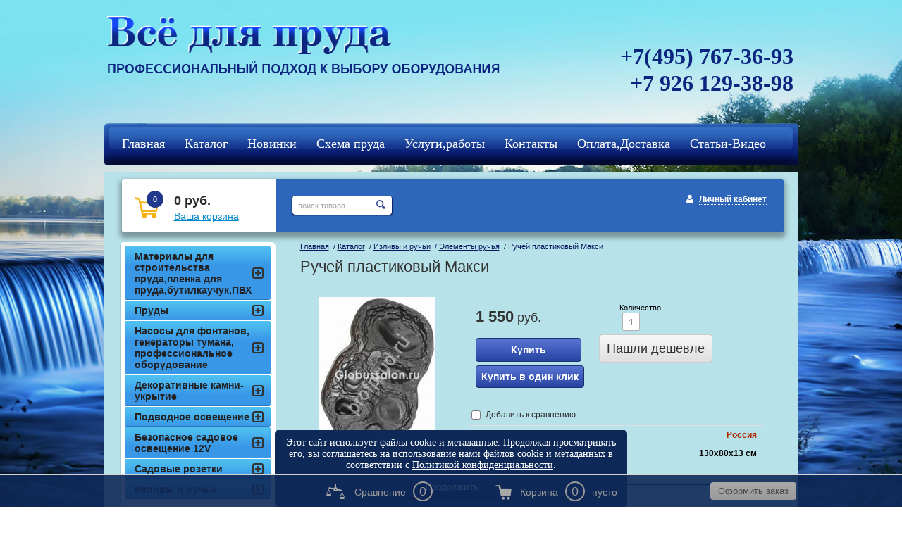

--- FILE ---
content_type: text/html; charset=utf-8
request_url: https://profprud.ru/magazin/product/ruchey-plastikovyy-maksi
body_size: 9298
content:
<!DOCTYPE HTML>
<HTML>
  <head>
<meta name='wmail-verification' content='78a2d2cd32bb5693' />

    <meta charset="utf-8" />
<meta name="robots" content="all"/>
<meta http-equiv="Content-Type" content="text/html; charset=UTF-8" />
<meta name="description" content="Ручей пластиковый Макси" />
<meta name="keywords" content="Ручей пластиковый Макси" />
<meta name="SKYPE_TOOLBAR" content="SKYPE_TOOLBAR_PARSER_COMPATIBLE" />

<title>Ручей пластиковый Макси</title>

<link rel="canonical" href="/magazin/product/ruchey-plastikovyy-maksi"/>
<script src="/g/libs/jquery/1.9.1/jquery.min.js"></script>
			
		
		
		
			<link rel="stylesheet" type="text/css" href="/g/shop2v2/default/css/theme.less.css">		
			<script type="text/javascript" src="/g/printme.js"></script>
		<script type="text/javascript" src="/g/shop2v2/default/js/tpl.js"></script>
		<script type="text/javascript" src="/g/shop2v2/default/js/baron.min.js"></script>
		
			<script type="text/javascript" src="/g/shop2v2/default/js/shop2.2.js"></script>
		
	<script type="text/javascript">shop2.init({"productRefs": {"681999021":{"razmer_893":{"130\u044580\u044513":["822104821"]}}},"apiHash": {"getPromoProducts":"59c2cd2e40337ef4904289474ce498b9","getSearchMatches":"c8f2bc6c63187cd999d02ee21e818c51","getFolderCustomFields":"150bdb1dc4d5898ab96da9bf2b87ec27","getProductListItem":"8517b672351d7aadd94980d4dbedd94a","cartAddItem":"af9f747a946315c2b1c824cf218a685b","cartRemoveItem":"af98d750529d1392351a031bfc011f9d","cartUpdate":"d60ce97aeb93a11fd9457fdbffd96cef","cartRemoveCoupon":"c2bd8f4af855bc2746a81cbec875d4ed","cartAddCoupon":"5aecc9d9656b1dad7d761d7d250731ac","deliveryCalc":"5da53d3e6b83e0cf02f3f1628f6ce9cf","printOrder":"75ff0c788dbf2cb3c2245bcde147e99f","cancelOrder":"0d206e741f2a97b19299f8456ed7876b","cancelOrderNotify":"81533deff4c763379a95426da6f232b9","repeatOrder":"0ab4be8d31d84830c0321f7629189feb","paymentMethods":"722716cf50171b62272f2b190bbd41fc","compare":"4fe94ecf4c3b5a748ea4b418c0b02d39"},"hash": null,"verId": 755030,"mode": "product","step": "","uri": "/magazin","IMAGES_DIR": "/d/","my": {"show_sections":true,"buy_kind":true},"shop2_cart_order_payments": 1,"cf_margin_price_enabled": 0,"maps_yandex_key":"","maps_google_key":""});</script>
<style type="text/css">.product-item-thumb {width: 200px;}.product-item-thumb .product-image, .product-item-simple .product-image {height: 190px;width: 200px;}.product-item-thumb .product-amount .amount-title {width: 104px;}.product-item-thumb .product-price {width: 150px;}.shop2-product .product-side-l {width: 220px;}.shop2-product .product-image {height: 220px;width: 220px;}.shop2-product .product-thumbnails li {width: 63px;height: 63px;}</style>
<link rel="stylesheet" href="/g/css/styles_articles_tpl.css" />
<link rel="stylesheet" href="/t/v620/images/shop2v2blocks.less.css">
<link rel="stylesheet" href="/t/v620/images/styles.less.css">
<link rel="stylesheet" href="/t/v620/images/dops2016.css" />
<!--[if lt IE 9]>
<script src="/t/v620/images/html5.js"></script>
<![endif]-->
<meta name="yandex-verification" content="27d99beaed27b5e9" />
<link rel='stylesheet' type='text/css' href='/shared/highslide-4.1.13/highslide.min.css'/>
<script type='text/javascript' src='/shared/highslide-4.1.13/highslide-full.packed.js'></script>
<script type='text/javascript'>
hs.graphicsDir = '/shared/highslide-4.1.13/graphics/';
hs.outlineType = null;
hs.showCredits = false;
hs.lang={cssDirection:'ltr',loadingText:'Загрузка...',loadingTitle:'Кликните чтобы отменить',focusTitle:'Нажмите чтобы перенести вперёд',fullExpandTitle:'Увеличить',fullExpandText:'Полноэкранный',previousText:'Предыдущий',previousTitle:'Назад (стрелка влево)',nextText:'Далее',nextTitle:'Далее (стрелка вправо)',moveTitle:'Передвинуть',moveText:'Передвинуть',closeText:'Закрыть',closeTitle:'Закрыть (Esc)',resizeTitle:'Восстановить размер',playText:'Слайд-шоу',playTitle:'Слайд-шоу (пробел)',pauseText:'Пауза',pauseTitle:'Приостановить слайд-шоу (пробел)',number:'Изображение %1/%2',restoreTitle:'Нажмите чтобы посмотреть картинку, используйте мышь для перетаскивания. Используйте клавиши вперёд и назад'};</script>

            <!-- 46b9544ffa2e5e73c3c971fe2ede35a5 -->
            <script src='/shared/s3/js/lang/ru.js'></script>
            <script src='/shared/s3/js/common.min.js'></script>
        <link rel='stylesheet' type='text/css' href='/shared/s3/css/calendar.css' /><link rel="icon" href="/favicon.ico" type="image/vnd.microsoft.icon">

<!--s3_require-->
<link rel="stylesheet" href="/g/basestyle/1.0.1/user/user.css" type="text/css"/>
<link rel="stylesheet" href="/g/basestyle/1.0.1/user/user.blue.css" type="text/css"/>
<script type="text/javascript" src="/g/basestyle/1.0.1/user/user.js" async></script>
<!--/s3_require-->


 
<script type="text/javascript">
hs.captionId = 'the-caption';
hs.outlineType = 'rounded-white';
widgets.addOnloadEvent(function() {
hs.preloadImages(5);
})
</script>
<style>
.shop2-filter {display:none;}
table.shop2-product-options th, table.shop2-product-options td {font-size:13px;}
  .shop2-color-pick li.active-color {border-color:transparent;}
</style>


<style>
  body .shop2-main-before p{margin: 0;}
  .class_modif .shop2-product-article { font-size: 12px; margin:3px 0;}
  .class_modif .shop2-product-article span {font-size: 11px;}
</style>

<link rel="stylesheet" href="/t/images/site.addons.scss.css" />
</head>
<body>
<div class="wrapper">

<script type="text/javascript">
hs.align = 'center';
hs.transitions = ['expand', 'crossfade'];
hs.fadeInOut = true;
hs.registerOverlay({
 thumbnailId: null,
 overlayId: 'controlbar',
 position: 'top right',
 hideOnMouseOut: true
});
</script>

<div id="controlbar" class="highslide-overlay controlbar" style="background: url(/shared/highslide/graphics/controlbar-mega1.gif) 100% 0 #FFF no-repeat; width: 35px; height: 35px; border-radius: 0 0 0 8px;"><a href="#" onclick="return hs.close(this)" title="Закрыть"></a></div>
  <div class="fix">
        <img src="/t/v620/images/fix.jpg" alt="fix">
    </div>
   <div class="wrapp_in">
   <header>
   <div class="header">
    <a href="http://profprud.ru" class="logo"><img src="/t/v620/images/logo.png"  alt="Всё для пруда "></a>
<div class="slog"><p><img alt="slog" title="" src="/thumb/2/3fCD3jyEnlfWJVPmI7lr-g/r/d/slog.png" style="border-width: 0;" /></p>
<p></p></div>
    <div class="head_right">
      <div class="tel"><p><span style="font-size:24pt;">+7(495) 767-36-93</span></p>

<p><span style="font-size:24pt;">+7 926 129-38-98</span></p>

<p>&nbsp;</p></div>
    </div>
    <div class="clear"></div>
</div>

    <script>
        shop2.options = {
            amountDefaultValue: 1,
            amountDefaultInc: 0.001,
            amountType: 'float',
            msgTime: 1500
        };
    </script>
 
<link rel="stylesheet" href="/t/v620/images/site.addons.css">
<script src="/t/v620/images/site.addons.js"></script>
<link rel="stylesheet" href="/t/v620/images/css/ors_privacy.scss.css">
<script src="/t/v620/images/js/ors_privacy.js"></script>

<div class="cookies-warning cookies-block-js">
	<div class="cookies-warning__body">
		Этот сайт использует файлы cookie и метаданные. 
Продолжая просматривать его, вы соглашаетесь на использование нами файлов cookie и метаданных в соответствии 
с <a target="_blank" href="/politika-konfidencialnosti">Политикой конфиденциальности</a>. <br>
		<div class="cookies-warning__close gr-button-5 cookies-close-js">
			Продолжить
		</div>
	</div>
</div></header>
<nav class="t_menu">
	<div class="t_bg"></div>
		<ul>
					<li><a href="/" target="_blank"><span><span>Главная</span></span></a></li>
					<li><a href="/magazin"><span><span>Каталог</span></span></a></li>
					<li><a href="/magazin/folder/277631809"><span><span>Новинки</span></span></a></li>
					<li><a href="/shema-sozdaniya-vodoema"><span><span>Схема пруда</span></span></a></li>
					<li><a href="/galereya-rabot"><span><span>Услуги,работы</span></span></a></li>
					<li><a href="/kontakty"><span><span>Контакты</span></span></a></li>
					<li><a href="/oplata-i-dostavka"><span><span>Оплата,Доставка</span></span></a></li>
					<li><a href="/stati-po-sozdaniyu-pruda"><span><span>Статьи-Видео</span></span></a></li>
					<li><a href="/registraciya"><span><span>Регистрация</span></span></a></li>
					<li><a href="/kcf"><span><span>кцф</span></span></a></li>
			</ul>
</nav>
<section class="middlevnt">
	<div class="mag_blocks">
		<div class="cart">
			
<div id="shop2-cart-preview">
			<p><span>0</span></p>
			<p><strong>0 руб.</strong></p>
			<div class="clear-container"></div>
			<p><a href="/magazin/cart" class="order-btn">Ваша корзина</a></p>
</div><!-- Cart Preview -->		</div>
					<div class="search" style="float: left; position: relative; margin: 24px 0 0 20px; top: 0; right: inherit;"> 
				<form action="/search" method="get" name="poisk" id="form">
					<input name="search" class="sear" type="text" onblur="this.value=this.value==''?'поиск товара':this.value;" onfocus="this.value=this.value=='поиск товара'?'':this.value;" value="поиск товара">
					<input type="submit" value="" class="h_b">
				<re-captcha data-captcha="recaptcha"
     data-name="captcha"
     data-sitekey="6LcNwrMcAAAAAOCVMf8ZlES6oZipbnEgI-K9C8ld"
     data-lang="ru"
     data-rsize="invisible"
     data-type="image"
     data-theme="light"></re-captcha></form>
			</div>
				<div class="login">
			<a href="/registraciya" class="register">Личный кабинет</a>		</div>
		<div class="clear"></div>
	</div>
	<article>
		<div class="conntent">
			<div class="breadcrumbs"> 
				
<div data-url="/magazin"><a href="/">Главная</a>&nbsp;&nbsp;/&nbsp;<a href="/magazin">Каталог</a>&nbsp;&nbsp;/&nbsp;<a href="/magazin/folder/materialy-dlya-stroitelstva-pruda-4">Изливы и ручьи</a>&nbsp;&nbsp;/&nbsp;<a href="/magazin/folder/733154821">Элементы ручья</a>&nbsp;&nbsp;/&nbsp;Ручей пластиковый Макси</div>			</div>
			<h1>Ручей пластиковый Макси</h1>	
	<div class="shop2-cookies-disabled shop2-warning hide"></div>
	
	
	
		
							
			
							
			
							
			
		
					
	
		<script type="text/javascript">
			hs.align = 'center';
			hs.transitions = ['expand', 'crossfade'];
			hs.outlineType = 'rounded-white';
			hs.fadeInOut = true;
			hs.dimmingOpacity = 0.75;

			hs.addSlideshow({
				slideshowGroup: 'product',
				interval: 5000,
				repeat: false,
				useControls: true,
				fixedControls: 'fit',
				overlayOptions: {
					opacity: .75,
					position: 'bottom center',
					hideOnMouseOut: true
				}
			});
		</script>
	

<script>
	$(function(){
		$(document).ajaxComplete(function(){
			setTimeout(function(){
				$('.field_26923009').val(document.location.href)
			},500)
		})
	})
</script>



<form method="post" action="/magazin?mode=cart&amp;action=add" accept-charset="utf-8"class="shop2-product">

	<input type="hidden" name="kind_id" value="822104821"/>
	<input type="hidden" name="product_id" value="681999021"/>
	<input type="hidden" name="meta" value='{&quot;razmer_893&quot;:&quot;130\u044580\u044513&quot;}'/>

	<div class="product-side-l">
				<div class="product-image">
							<a class="highslide" href="/d/m__119__1__.jpg" onclick="return hs.expand(this, {slideshowGroup: 'product'});">
				<img src="/thumb/2/81o6O0487pV1UjoibYVXFw/220r220/d/m__119__1__.jpg" alt="Ручей пластиковый Макси" title="Ручей пластиковый Макси" />
			</a>
			<div class="verticalMiddle"></div>
								</div>
		
			
	
	<div class="tpl-rating-block">Рейтинг:<div class="tpl-stars"><div class="tpl-rating" style="width: 0%;"></div></div>(0 голосов)</div>

		</div>
	<div class="product-side-r">
		
					<div class="form-add">
                        				<div class="product-price">
						
						<div class="price-current">
		<strong>1&nbsp;550</strong> руб.		        	</div>
				</div>
				
				
				
	<div class="product-amount">
					<div class="amount-title">Количество:</div>
							<div class="shop2-product-amount">
				<button type="button" class="amount-minus">&#8722;</button><input type="text" name="amount" data-kind="822104821"  data-min="1" data-multiplicity="" maxlength="4" value="1" /><button type="button" class="amount-plus">&#43;</button>
			</div>
						</div>
				
				<div class="btns">
					<span>    <button class="shop2-product-btn type-3 buy" type="submit">
  <span>Купить</span>
    </button>
</span>
					<span>
						<div class="buy-one-click"><a class="tpl-button"  href="/nashli-deshevle" onclick="return hs.htmlExpand(this, { src: this.href+'?only_form=1&link='+encodeURIComponent(document.location.href)+'&ip=18.116.80.16', objectType: 'iframe', wrapperClassName: 'no-move-close'} )">Нашли дешевле</a></div>
					</span>
					<span style="margin: 0;">
						<div class="buy-one-click buy-one-click2"><a class="tpl-button"  href="/kupit-v-odin-klik" onclick="return hs.htmlExpand(this, { src: this.href+'?only_form=1&link='+encodeURIComponent(document.location.href)+'&ip=18.116.80.16', objectType: 'iframe', wrapperClassName: 'no-move-close'} )">Купить в один клик</a></div>
					</span>
				</div>
				
			
          		
          </div>
          			

		<div class="product-details">
          			

 
	
			<div class="product-compare">
			<label>
				<input type="checkbox" value="822104821"/>
				Добавить к сравнению
			</label>
		</div>
		
	
		
		
			<table class="shop2-product-options"><tr class="even"><th>Производитель</th><td><a href="/magazin/vendor/rossiya">Россия</a></td></tr><tr class="odd"><th>размер</th><td>130х80х13 см</td></tr></table>
	
			
			<div class="product-price">
						
						<div class="price-current">
		<strong>1&nbsp;550</strong> руб.		        	</div>
				</div>

							<div class="yashare">
					<script type="text/javascript" src="http://yandex.st/share/share.js" charset="utf-8"></script>
					
					<style type="text/css">
						div.yashare span.b-share a.b-share__handle img,
						div.yashare span.b-share a.b-share__handle span {
							background-image: url("http://yandex.st/share/static/b-share-icon.png");
						}
					</style>
					
					<span class="yashare-header">поделиться</span>
					<div class="yashare-auto-init" data-yashareL10n="ru" data-yashareType="none" data-yashareQuickServices="vkontakte,facebook,twitter,odnoklassniki,moimir,gplus" data-yashareImage="http://profprud.ru/d/m__119__1__.jpg"></div>
				</div>
						<div class="shop2-clear-container"></div>
		</div>
  </div>	<div class="shop2-clear-container"></div>
<re-captcha data-captcha="recaptcha"
     data-name="captcha"
     data-sitekey="6LcNwrMcAAAAAOCVMf8ZlES6oZipbnEgI-K9C8ld"
     data-lang="ru"
     data-rsize="invisible"
     data-type="image"
     data-theme="light"></re-captcha></form><!-- Product -->

                    
                    
          
          
          
          
          
         		
         

 
 	

<div class="comments">
	
	
	
			    
		
			<div class="tpl-block-header">Оставьте отзыв</div>

			<div class="tpl-info">
				Заполните обязательные поля <span class="tpl-required">*</span>.
			</div>

			<form action="" method="post" class="tpl-form comments-form">
															<input type="hidden" name="comment_id" value="" />
														 

						<div class="tpl-field">
							<label class="tpl-title" for="d[1]">
								Имя:
																	<span class="tpl-required">*</span>
																							</label>
							
							<div class="tpl-value">
																	<input type="text" size="40" name="author_name" maxlength="" value ="" />
															</div>

							
						</div>
														 

						<div class="tpl-field">
							<label class="tpl-title" for="d[1]">
								E-mail:
																							</label>
							
							<div class="tpl-value">
																	<input type="text" size="40" name="author" maxlength="" value ="" />
															</div>

							
						</div>
														 

						<div class="tpl-field">
							<label class="tpl-title" for="d[1]">
								Комментарий:
																	<span class="tpl-required">*</span>
																							</label>
							
							<div class="tpl-value">
																	<textarea cols="55" rows="10" name="text"></textarea>
															</div>

							
						</div>
														 

						<div class="tpl-field">
							<label class="tpl-title" for="d[1]">
								Оценка:
																							</label>
							
							<div class="tpl-value">
																	
																			<div class="tpl-stars">
											<span>1</span>
											<span>2</span>
											<span>3</span>
											<span>4</span>
											<span>5</span>
											<input name="rating" type="hidden" value="0" />
										</div>
									
															</div>

							
						</div>
									
				<div class="tpl-field">
					<input type="submit" class="tpl-button tpl-button-big" value="Отправить" />
				</div>

			<re-captcha data-captcha="recaptcha"
     data-name="captcha"
     data-sitekey="6LcNwrMcAAAAAOCVMf8ZlES6oZipbnEgI-K9C8ld"
     data-lang="ru"
     data-rsize="invisible"
     data-type="image"
     data-theme="light"></re-captcha></form>
		
	</div>


        
            <h4 class="shop2-product-folders-header">Находится в разделах</h4>
        <div class="shop2-product-folders"><a href="/magazin/folder/733154821">Элементы ручья<span></span></a></div>
    

<script>
$('.shop2-group-kinds .shop2-kind-item:nth-child(3n)').css("margin-right", "0");
</script>
		<p><a href="javascript:shop2.back()" class="shop2-btn shop2-btn-back">Назад</a></p>

	


	
	
	<div class="shop2-panel" id="shop2-panel">
		<div class="shop2-panel-content">
						<a class="shop2-panel-btn disabled">Оформить заказ</a>
			
			<div class="shop2-panel-cart">
				<a class="shop2-panel-link-disabled">Корзина</a>
				<div class="shop2-panel-count">0</div>
					
				<div class="shop2-panel-total">
											пусто
									</div>
			</div>
			
							<div class="shop2-panel-compare">
					<a target="_blank" class="shop2-panel-link-disabled">Сравнение</a>
					<div class="shop2-panel-count">0</div>
				</div>
					</div>
	</div>


	</div>
        </article>
    <aside class="left">
    <nav class="l_menu">
      <ul>
                                                                    <li><a href="/magazin/folder/materialy-dlya-stroitelstva-pruda"><span>Материалы для строительства пруда,пленка для пруда,бутилкаучук,ПВХ</span></a>
                                                                                                                        </li>
                                                                                                    <li><a href="/magazin/folderprudy"><span>Пруды</span></a>
                                                                                                                        </li>
                                                                                                    <li><a href="/magazin/folder/nasosy-dlya-fontanov-i-nasadki"><span>Насосы для фонтанов, генераторы тумана, профессиональное оборудование</span></a>
                                                                                                                        </li>
                                                                                                    <li><a href="/magazin/folder/dekorativnyye-kamni-ukrytiya"><span>Декоративные камни-укрытие</span></a>
                                                                                                                        </li>
                                                                                                    <li><a href="/magazin/folder/podvodnoye-osveshcheniye"><span>Подводное освещение</span></a>
                                                                                                                        </li>
                                                                                                    <li><a href="/magazin/folder/bezopasnoye-sadovoye-osveshcheniye-12v"><span>Безопасное садовое  освещение 12V</span></a>
                                                                                                                        </li>
                                                                                                    <li><a href="/magazin/folder/sadovye-rozetki"><span>Садовые розетки</span></a>
                                                                                                                        </li>
                                                                                                    <li><a href="/magazin/folder/materialy-dlya-stroitelstva-pruda-4"><span>Изливы и ручьи</span></a>
                                                                                                                        <ul class="l_menu">
                                                                                <li><a href="/magazin/folder/727346221">Изливы пластиковые и нержавейка</a>
                                                                                                                        </li>
                                                                                                    <li><a href="/magazin/folder/733154821">Элементы ручья</a>
                                                                                                                        </li>
                                        </ul></li>
                                                                                                    <li><a href="/magazin/folder/filtry-dlya-pruda"><span>Фильтры и системы фильтрации для прудов</span></a>
                                                                                                                        </li>
                                                                                                    <li><a href="/magazin/folder/nasosy-dlya-ruchyev-vodopadov-filtrov"><span>Насосы для ручьев и фильтров</span></a>
                                                                                                                        </li>
                                                                                                    <li><a href="/magazin/folder/skimmer-dlya-pruda"><span>Скиммеры</span></a>
                                                                                                                        </li>
                                                                                                    <li><a href="/magazin/folder/aeratory-dlya-pruda"><span>Компрессоры (аэраторы)</span></a>
                                                                                                                        </li>
                                                                                                    <li><a href="/magazin/folder/shlangi-i-fitingi"><span>Шланги и фитинги</span></a>
                                                                                                                        </li>
                                                                                                    <li><a href="/magazin/folder/ukhod-za-prudom-i-ukrasheniya-pruda"><span>Уход за прудом и украшения для сада</span></a>
                                                                                                                        </li>
                                                                                                    <li><a href="/magazin/folder/biopreparaty-dlya-pruda"><span>Биопрепараты</span></a>
                                                                                                                        </li>
                                                                                                    <li><a href="/magazin/folder/akvariumy-i-akvariumnoye-oborudovaniye"><span>Аквариумы и аквариумное оборудование</span></a>
                                                                                                                        </li>
                                                                                                    <li><a href="/magazin/folder/korm-i-preparaty-dlya-ryb"><span>Корм  для рыб, препараты</span></a>
                                                                                                                        </li>
                                                                                                    <li><a href="/magazin/folder/novinki-1"><span>новинки</span></a>
                                                                                </li></ul>
                        </nav>
</aside>
<div class="clear"></div>
</section>
</div>
<div class="clear"></div>
<div class="f_blank"></div>
</div>
<footer>
  <div class="footer_in">
  <div class="mega_info">
    <div class="copy">&copy; 2014 - 2026 Всё для пруда </div>
<div class="mega"><span style='font-size:14px;' class='copyright'><!--noindex--><span style="text-decoration:underline; cursor: pointer;" onclick="javascript:window.open('https://megagr'+'oup.ru/?utm_referrer='+location.hostname)" class="copyright">Мегагрупп.ру</span><!--/noindex--></span></div>
  </div>
  <div class="counters"><!-- Yandex.Metrika counter -->
<script type="text/javascript" >
   (function(m,e,t,r,i,k,a){m[i]=m[i]||function(){(m[i].a=m[i].a||[]).push(arguments)};
   m[i].l=1*new Date();k=e.createElement(t),a=e.getElementsByTagName(t)[0],k.async=1,k.src=r,a.parentNode.insertBefore(k,a)})
   (window, document, "script", "https://mc.yandex.ru/metrika/tag.js", "ym");

   ym(25249466, "init", {
        id:25249466,
        clickmap:true,
        trackLinks:true,
        accurateTrackBounce:true,
        webvisor:true
   });
</script>
<!-- /Yandex.Metrika counter -->

<!-- Global site tag (gtag.js) - Google Analytics -->
<script async src="https://www.googletagmanager.com/gtag/js?id=UA-158840458-1"></script>
<script>
  window.dataLayer = window.dataLayer || [];
  function gtag(){dataLayer.push(arguments);}
  gtag('js', new Date());

  gtag('config', 'UA-158840458-1');
</script>
<!--__INFO2026-01-15 00:44:54INFO__-->
</div>
</div>
</footer>


<!--#771-->


<!-- assets.bottom -->
<!-- </noscript></script></style> -->
<script src="/my/s3/js/site.min.js?1768457978" ></script>
<script src="/my/s3/js/site/defender.min.js?1768457978" ></script>
<script src="https://cp.onicon.ru/loader/53e8378372d22c1a18000026.js" data-auto async></script>
<script >/*<![CDATA[*/
var megacounter_key="8fd6fffc29c9c73583b1a19f5bc1888f";
(function(d){
    var s = d.createElement("script");
    s.src = "//counter.megagroup.ru/loader.js?"+new Date().getTime();
    s.async = true;
    d.getElementsByTagName("head")[0].appendChild(s);
})(document);
/*]]>*/</script>
<script >/*<![CDATA[*/
$ite.start({"sid":752092,"vid":755030,"aid":842723,"stid":4,"cp":21,"active":true,"domain":"profprud.ru","lang":"ru","trusted":false,"debug":false,"captcha":3,"onetap":[{"provider":"vkontakte","provider_id":"51978804","code_verifier":"4UmOIlzzMkjMyNFkNDZj4YiNmzYGDQDBMMWUT1RWhWI"}]});
/*]]>*/</script>
<!-- /assets.bottom -->
</body>
</html>

--- FILE ---
content_type: text/css
request_url: https://profprud.ru/t/v620/images/dops2016.css
body_size: 113
content:
.btns {}
.btns span { display: inline-block; vertical-align: top;}
.btns span + span { margin-left: 25px;}
.btns span + span a { font-size: 18px; line-height: 30px;}
.gr-form input, .gr-form textarea { width: 100%;}
.no-move-close .highslide-header .highslide-move, .no-move-close .highslide-header .highslide-close {
  display: none; }

--- FILE ---
content_type: text/javascript
request_url: https://counter.megagroup.ru/8fd6fffc29c9c73583b1a19f5bc1888f.js?r=&s=1280*720*24&u=https%3A%2F%2Fprofprud.ru%2Fmagazin%2Fproduct%2Fruchey-plastikovyy-maksi&t=%D0%A0%D1%83%D1%87%D0%B5%D0%B9%20%D0%BF%D0%BB%D0%B0%D1%81%D1%82%D0%B8%D0%BA%D0%BE%D0%B2%D1%8B%D0%B9%20%D0%9C%D0%B0%D0%BA%D1%81%D0%B8&fv=0,0&en=1&rld=0&fr=0&callback=_sntnl1768459403505&1768459403505
body_size: 87
content:
//:1
_sntnl1768459403505({date:"Thu, 15 Jan 2026 06:43:23 GMT", res:"1"})